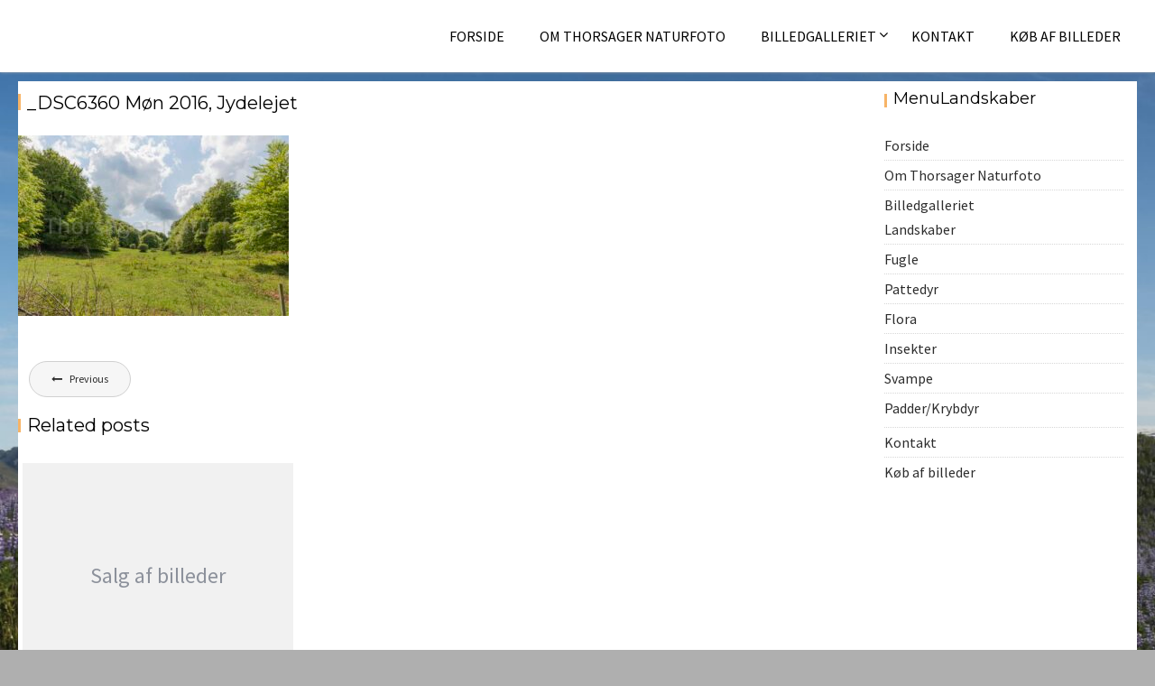

--- FILE ---
content_type: text/html; charset=UTF-8
request_url: https://thorsager-naturfoto.dk/?attachment_id=2426
body_size: 10738
content:
<!DOCTYPE html><html lang="da-DK">
    	<head>

		        <meta charset="UTF-8">
        <meta name="viewport" content="width=device-width, initial-scale=1">
        <link rel="profile" href="http://gmpg.org/xfn/11">
        <link rel="pingback" href="https://thorsager-naturfoto.dk/xmlrpc.php">
    <meta name='robots' content='index, follow, max-image-preview:large, max-snippet:-1, max-video-preview:-1' />

	<!-- This site is optimized with the Yoast SEO plugin v26.8 - https://yoast.com/product/yoast-seo-wordpress/ -->
	<title>_DSC6360 Møn 2016, Jydelejet - Thorsager Naturfoto</title>
	<link rel="canonical" href="https://thorsager-naturfoto.dk/" />
	<meta property="og:locale" content="da_DK" />
	<meta property="og:type" content="article" />
	<meta property="og:title" content="_DSC6360 Møn 2016, Jydelejet - Thorsager Naturfoto" />
	<meta property="og:url" content="https://thorsager-naturfoto.dk/" />
	<meta property="og:site_name" content="Thorsager Naturfoto" />
	<meta property="og:image" content="https://thorsager-naturfoto.dk" />
	<meta property="og:image:width" content="2560" />
	<meta property="og:image:height" content="1709" />
	<meta property="og:image:type" content="image/jpeg" />
	<meta name="twitter:card" content="summary_large_image" />
	<script type="application/ld+json" class="yoast-schema-graph">{"@context":"https://schema.org","@graph":[{"@type":"WebPage","@id":"https://thorsager-naturfoto.dk/","url":"https://thorsager-naturfoto.dk/","name":"_DSC6360 Møn 2016, Jydelejet - Thorsager Naturfoto","isPartOf":{"@id":"https://thorsager-naturfoto.dk/#website"},"primaryImageOfPage":{"@id":"https://thorsager-naturfoto.dk/#primaryimage"},"image":{"@id":"https://thorsager-naturfoto.dk/#primaryimage"},"thumbnailUrl":"https://thorsager-naturfoto.dk/wp-content/uploads/2021/10/DSC6360-Moen-2016-Jydelejet-scaled.jpg","datePublished":"2021-10-19T14:27:27+00:00","breadcrumb":{"@id":"https://thorsager-naturfoto.dk/#breadcrumb"},"inLanguage":"da-DK","potentialAction":[{"@type":"ReadAction","target":["https://thorsager-naturfoto.dk/"]}]},{"@type":"ImageObject","inLanguage":"da-DK","@id":"https://thorsager-naturfoto.dk/#primaryimage","url":"https://thorsager-naturfoto.dk/wp-content/uploads/2021/10/DSC6360-Moen-2016-Jydelejet-scaled.jpg","contentUrl":"https://thorsager-naturfoto.dk/wp-content/uploads/2021/10/DSC6360-Moen-2016-Jydelejet-scaled.jpg","width":2560,"height":1709},{"@type":"BreadcrumbList","@id":"https://thorsager-naturfoto.dk/#breadcrumb","itemListElement":[{"@type":"ListItem","position":1,"name":"Hjem","item":"https://thorsager-naturfoto.dk/"},{"@type":"ListItem","position":2,"name":"_DSC6360 Møn 2016, Jydelejet"}]},{"@type":"WebSite","@id":"https://thorsager-naturfoto.dk/#website","url":"https://thorsager-naturfoto.dk/","name":"Thorsager Naturfoto","description":"","publisher":{"@id":"https://thorsager-naturfoto.dk/#/schema/person/dd33b9046e68005d87249ae6b8c88525"},"potentialAction":[{"@type":"SearchAction","target":{"@type":"EntryPoint","urlTemplate":"https://thorsager-naturfoto.dk/?s={search_term_string}"},"query-input":{"@type":"PropertyValueSpecification","valueRequired":true,"valueName":"search_term_string"}}],"inLanguage":"da-DK"},{"@type":["Person","Organization"],"@id":"https://thorsager-naturfoto.dk/#/schema/person/dd33b9046e68005d87249ae6b8c88525","name":"Orla Thorsager Andersen","image":{"@type":"ImageObject","inLanguage":"da-DK","@id":"https://thorsager-naturfoto.dk/#/schema/person/image/","url":"https://thorsager-naturfoto.dk/wp-content/uploads/2021/10/DSC6360-Moen-2016-Jydelejet-scaled.jpg","contentUrl":"https://thorsager-naturfoto.dk/wp-content/uploads/2021/10/DSC6360-Moen-2016-Jydelejet-scaled.jpg","width":2560,"height":1709,"caption":"Orla Thorsager Andersen"},"logo":{"@id":"https://thorsager-naturfoto.dk/#/schema/person/image/"},"description":"Født i 1953. Efter endt skoletid, arbejdede jeg 10 år i træindustrien. Fra 1979 til 2016, har jeg arbejdet som skolefotograf i Odense Skolefoto. I min fritid har jeg i en lang årrække været spejderleder, efterfølgende har jeg engageret mig i Danmarks Naturfredningsforenings lokalarbejde, først i den gamle Møldrup Kommune, senest i Viborg Kommune. I hele forløbet har naturen og fotografering været min store interesse, hvor den nu fylder det meste af min tid.","sameAs":["http://www.thorsager-naturfoto.dk"]}]}</script>
	<!-- / Yoast SEO plugin. -->


<link rel='dns-prefetch' href='//fonts.googleapis.com' />
<link rel="alternate" type="application/rss+xml" title="Thorsager Naturfoto &raquo; Feed" href="https://thorsager-naturfoto.dk/feed/" />
<link rel="alternate" type="application/rss+xml" title="Thorsager Naturfoto &raquo;-kommentar-feed" href="https://thorsager-naturfoto.dk/comments/feed/" />
<link rel="alternate" type="application/rss+xml" title="Thorsager Naturfoto &raquo; _DSC6360 Møn 2016, Jydelejet-kommentar-feed" href="https://thorsager-naturfoto.dk/?attachment_id=2426/feed/" />
<link rel="alternate" title="oEmbed (JSON)" type="application/json+oembed" href="https://thorsager-naturfoto.dk/wp-json/oembed/1.0/embed?url=https%3A%2F%2Fthorsager-naturfoto.dk%2F%3Fattachment_id%3D2426" />
<link rel="alternate" title="oEmbed (XML)" type="text/xml+oembed" href="https://thorsager-naturfoto.dk/wp-json/oembed/1.0/embed?url=https%3A%2F%2Fthorsager-naturfoto.dk%2F%3Fattachment_id%3D2426&#038;format=xml" />
		<script type="text/javascript">
			var ajaxurl = 'https://thorsager-naturfoto.dk/wp-admin/admin-ajax.php';
		</script>
		<style id='wp-img-auto-sizes-contain-inline-css' type='text/css'>
img:is([sizes=auto i],[sizes^="auto," i]){contain-intrinsic-size:3000px 1500px}
/*# sourceURL=wp-img-auto-sizes-contain-inline-css */
</style>
<style id='wp-emoji-styles-inline-css' type='text/css'>

	img.wp-smiley, img.emoji {
		display: inline !important;
		border: none !important;
		box-shadow: none !important;
		height: 1em !important;
		width: 1em !important;
		margin: 0 0.07em !important;
		vertical-align: -0.1em !important;
		background: none !important;
		padding: 0 !important;
	}
/*# sourceURL=wp-emoji-styles-inline-css */
</style>
<link rel='stylesheet' id='wp-block-library-css' href='https://thorsager-naturfoto.dk/wp-includes/css/dist/block-library/style.min.css?ver=6.9' type='text/css' media='all' />
<style id='global-styles-inline-css' type='text/css'>
:root{--wp--preset--aspect-ratio--square: 1;--wp--preset--aspect-ratio--4-3: 4/3;--wp--preset--aspect-ratio--3-4: 3/4;--wp--preset--aspect-ratio--3-2: 3/2;--wp--preset--aspect-ratio--2-3: 2/3;--wp--preset--aspect-ratio--16-9: 16/9;--wp--preset--aspect-ratio--9-16: 9/16;--wp--preset--color--black: #000000;--wp--preset--color--cyan-bluish-gray: #abb8c3;--wp--preset--color--white: #ffffff;--wp--preset--color--pale-pink: #f78da7;--wp--preset--color--vivid-red: #cf2e2e;--wp--preset--color--luminous-vivid-orange: #ff6900;--wp--preset--color--luminous-vivid-amber: #fcb900;--wp--preset--color--light-green-cyan: #7bdcb5;--wp--preset--color--vivid-green-cyan: #00d084;--wp--preset--color--pale-cyan-blue: #8ed1fc;--wp--preset--color--vivid-cyan-blue: #0693e3;--wp--preset--color--vivid-purple: #9b51e0;--wp--preset--gradient--vivid-cyan-blue-to-vivid-purple: linear-gradient(135deg,rgb(6,147,227) 0%,rgb(155,81,224) 100%);--wp--preset--gradient--light-green-cyan-to-vivid-green-cyan: linear-gradient(135deg,rgb(122,220,180) 0%,rgb(0,208,130) 100%);--wp--preset--gradient--luminous-vivid-amber-to-luminous-vivid-orange: linear-gradient(135deg,rgb(252,185,0) 0%,rgb(255,105,0) 100%);--wp--preset--gradient--luminous-vivid-orange-to-vivid-red: linear-gradient(135deg,rgb(255,105,0) 0%,rgb(207,46,46) 100%);--wp--preset--gradient--very-light-gray-to-cyan-bluish-gray: linear-gradient(135deg,rgb(238,238,238) 0%,rgb(169,184,195) 100%);--wp--preset--gradient--cool-to-warm-spectrum: linear-gradient(135deg,rgb(74,234,220) 0%,rgb(151,120,209) 20%,rgb(207,42,186) 40%,rgb(238,44,130) 60%,rgb(251,105,98) 80%,rgb(254,248,76) 100%);--wp--preset--gradient--blush-light-purple: linear-gradient(135deg,rgb(255,206,236) 0%,rgb(152,150,240) 100%);--wp--preset--gradient--blush-bordeaux: linear-gradient(135deg,rgb(254,205,165) 0%,rgb(254,45,45) 50%,rgb(107,0,62) 100%);--wp--preset--gradient--luminous-dusk: linear-gradient(135deg,rgb(255,203,112) 0%,rgb(199,81,192) 50%,rgb(65,88,208) 100%);--wp--preset--gradient--pale-ocean: linear-gradient(135deg,rgb(255,245,203) 0%,rgb(182,227,212) 50%,rgb(51,167,181) 100%);--wp--preset--gradient--electric-grass: linear-gradient(135deg,rgb(202,248,128) 0%,rgb(113,206,126) 100%);--wp--preset--gradient--midnight: linear-gradient(135deg,rgb(2,3,129) 0%,rgb(40,116,252) 100%);--wp--preset--font-size--small: 13px;--wp--preset--font-size--medium: 20px;--wp--preset--font-size--large: 36px;--wp--preset--font-size--x-large: 42px;--wp--preset--spacing--20: 0.44rem;--wp--preset--spacing--30: 0.67rem;--wp--preset--spacing--40: 1rem;--wp--preset--spacing--50: 1.5rem;--wp--preset--spacing--60: 2.25rem;--wp--preset--spacing--70: 3.38rem;--wp--preset--spacing--80: 5.06rem;--wp--preset--shadow--natural: 6px 6px 9px rgba(0, 0, 0, 0.2);--wp--preset--shadow--deep: 12px 12px 50px rgba(0, 0, 0, 0.4);--wp--preset--shadow--sharp: 6px 6px 0px rgba(0, 0, 0, 0.2);--wp--preset--shadow--outlined: 6px 6px 0px -3px rgb(255, 255, 255), 6px 6px rgb(0, 0, 0);--wp--preset--shadow--crisp: 6px 6px 0px rgb(0, 0, 0);}:where(.is-layout-flex){gap: 0.5em;}:where(.is-layout-grid){gap: 0.5em;}body .is-layout-flex{display: flex;}.is-layout-flex{flex-wrap: wrap;align-items: center;}.is-layout-flex > :is(*, div){margin: 0;}body .is-layout-grid{display: grid;}.is-layout-grid > :is(*, div){margin: 0;}:where(.wp-block-columns.is-layout-flex){gap: 2em;}:where(.wp-block-columns.is-layout-grid){gap: 2em;}:where(.wp-block-post-template.is-layout-flex){gap: 1.25em;}:where(.wp-block-post-template.is-layout-grid){gap: 1.25em;}.has-black-color{color: var(--wp--preset--color--black) !important;}.has-cyan-bluish-gray-color{color: var(--wp--preset--color--cyan-bluish-gray) !important;}.has-white-color{color: var(--wp--preset--color--white) !important;}.has-pale-pink-color{color: var(--wp--preset--color--pale-pink) !important;}.has-vivid-red-color{color: var(--wp--preset--color--vivid-red) !important;}.has-luminous-vivid-orange-color{color: var(--wp--preset--color--luminous-vivid-orange) !important;}.has-luminous-vivid-amber-color{color: var(--wp--preset--color--luminous-vivid-amber) !important;}.has-light-green-cyan-color{color: var(--wp--preset--color--light-green-cyan) !important;}.has-vivid-green-cyan-color{color: var(--wp--preset--color--vivid-green-cyan) !important;}.has-pale-cyan-blue-color{color: var(--wp--preset--color--pale-cyan-blue) !important;}.has-vivid-cyan-blue-color{color: var(--wp--preset--color--vivid-cyan-blue) !important;}.has-vivid-purple-color{color: var(--wp--preset--color--vivid-purple) !important;}.has-black-background-color{background-color: var(--wp--preset--color--black) !important;}.has-cyan-bluish-gray-background-color{background-color: var(--wp--preset--color--cyan-bluish-gray) !important;}.has-white-background-color{background-color: var(--wp--preset--color--white) !important;}.has-pale-pink-background-color{background-color: var(--wp--preset--color--pale-pink) !important;}.has-vivid-red-background-color{background-color: var(--wp--preset--color--vivid-red) !important;}.has-luminous-vivid-orange-background-color{background-color: var(--wp--preset--color--luminous-vivid-orange) !important;}.has-luminous-vivid-amber-background-color{background-color: var(--wp--preset--color--luminous-vivid-amber) !important;}.has-light-green-cyan-background-color{background-color: var(--wp--preset--color--light-green-cyan) !important;}.has-vivid-green-cyan-background-color{background-color: var(--wp--preset--color--vivid-green-cyan) !important;}.has-pale-cyan-blue-background-color{background-color: var(--wp--preset--color--pale-cyan-blue) !important;}.has-vivid-cyan-blue-background-color{background-color: var(--wp--preset--color--vivid-cyan-blue) !important;}.has-vivid-purple-background-color{background-color: var(--wp--preset--color--vivid-purple) !important;}.has-black-border-color{border-color: var(--wp--preset--color--black) !important;}.has-cyan-bluish-gray-border-color{border-color: var(--wp--preset--color--cyan-bluish-gray) !important;}.has-white-border-color{border-color: var(--wp--preset--color--white) !important;}.has-pale-pink-border-color{border-color: var(--wp--preset--color--pale-pink) !important;}.has-vivid-red-border-color{border-color: var(--wp--preset--color--vivid-red) !important;}.has-luminous-vivid-orange-border-color{border-color: var(--wp--preset--color--luminous-vivid-orange) !important;}.has-luminous-vivid-amber-border-color{border-color: var(--wp--preset--color--luminous-vivid-amber) !important;}.has-light-green-cyan-border-color{border-color: var(--wp--preset--color--light-green-cyan) !important;}.has-vivid-green-cyan-border-color{border-color: var(--wp--preset--color--vivid-green-cyan) !important;}.has-pale-cyan-blue-border-color{border-color: var(--wp--preset--color--pale-cyan-blue) !important;}.has-vivid-cyan-blue-border-color{border-color: var(--wp--preset--color--vivid-cyan-blue) !important;}.has-vivid-purple-border-color{border-color: var(--wp--preset--color--vivid-purple) !important;}.has-vivid-cyan-blue-to-vivid-purple-gradient-background{background: var(--wp--preset--gradient--vivid-cyan-blue-to-vivid-purple) !important;}.has-light-green-cyan-to-vivid-green-cyan-gradient-background{background: var(--wp--preset--gradient--light-green-cyan-to-vivid-green-cyan) !important;}.has-luminous-vivid-amber-to-luminous-vivid-orange-gradient-background{background: var(--wp--preset--gradient--luminous-vivid-amber-to-luminous-vivid-orange) !important;}.has-luminous-vivid-orange-to-vivid-red-gradient-background{background: var(--wp--preset--gradient--luminous-vivid-orange-to-vivid-red) !important;}.has-very-light-gray-to-cyan-bluish-gray-gradient-background{background: var(--wp--preset--gradient--very-light-gray-to-cyan-bluish-gray) !important;}.has-cool-to-warm-spectrum-gradient-background{background: var(--wp--preset--gradient--cool-to-warm-spectrum) !important;}.has-blush-light-purple-gradient-background{background: var(--wp--preset--gradient--blush-light-purple) !important;}.has-blush-bordeaux-gradient-background{background: var(--wp--preset--gradient--blush-bordeaux) !important;}.has-luminous-dusk-gradient-background{background: var(--wp--preset--gradient--luminous-dusk) !important;}.has-pale-ocean-gradient-background{background: var(--wp--preset--gradient--pale-ocean) !important;}.has-electric-grass-gradient-background{background: var(--wp--preset--gradient--electric-grass) !important;}.has-midnight-gradient-background{background: var(--wp--preset--gradient--midnight) !important;}.has-small-font-size{font-size: var(--wp--preset--font-size--small) !important;}.has-medium-font-size{font-size: var(--wp--preset--font-size--medium) !important;}.has-large-font-size{font-size: var(--wp--preset--font-size--large) !important;}.has-x-large-font-size{font-size: var(--wp--preset--font-size--x-large) !important;}
/*# sourceURL=global-styles-inline-css */
</style>

<style id='classic-theme-styles-inline-css' type='text/css'>
/*! This file is auto-generated */
.wp-block-button__link{color:#fff;background-color:#32373c;border-radius:9999px;box-shadow:none;text-decoration:none;padding:calc(.667em + 2px) calc(1.333em + 2px);font-size:1.125em}.wp-block-file__button{background:#32373c;color:#fff;text-decoration:none}
/*# sourceURL=/wp-includes/css/classic-themes.min.css */
</style>
<link rel='stylesheet' id='fontawesome-css' href='https://usercontent.one/wp/thorsager-naturfoto.dk/wp-content/plugins/gutentor/assets/library/fontawesome/css/all.min.css?ver=5.12.0' type='text/css' media='all' />
<link rel='stylesheet' id='wpness-grid-css' href='https://usercontent.one/wp/thorsager-naturfoto.dk/wp-content/plugins/gutentor/assets/library/wpness-grid/wpness-grid.css?ver=1.0.0' type='text/css' media='all' />
<link rel='stylesheet' id='animate-css' href='https://usercontent.one/wp/thorsager-naturfoto.dk/wp-content/plugins/gutentor/assets/library/animatecss/animate.min.css?ver=3.7.2' type='text/css' media='all' />
<link rel='stylesheet' id='wp-components-css' href='https://thorsager-naturfoto.dk/wp-includes/css/dist/components/style.min.css?ver=6.9' type='text/css' media='all' />
<link rel='stylesheet' id='wp-preferences-css' href='https://thorsager-naturfoto.dk/wp-includes/css/dist/preferences/style.min.css?ver=6.9' type='text/css' media='all' />
<link rel='stylesheet' id='wp-block-editor-css' href='https://thorsager-naturfoto.dk/wp-includes/css/dist/block-editor/style.min.css?ver=6.9' type='text/css' media='all' />
<link rel='stylesheet' id='wp-reusable-blocks-css' href='https://thorsager-naturfoto.dk/wp-includes/css/dist/reusable-blocks/style.min.css?ver=6.9' type='text/css' media='all' />
<link rel='stylesheet' id='wp-patterns-css' href='https://thorsager-naturfoto.dk/wp-includes/css/dist/patterns/style.min.css?ver=6.9' type='text/css' media='all' />
<link rel='stylesheet' id='wp-editor-css' href='https://thorsager-naturfoto.dk/wp-includes/css/dist/editor/style.min.css?ver=6.9' type='text/css' media='all' />
<link rel='stylesheet' id='gutentor-css' href='https://usercontent.one/wp/thorsager-naturfoto.dk/wp-content/plugins/gutentor/dist/blocks.style.build.css?ver=3.5.4' type='text/css' media='all' />
<link rel='stylesheet' id='wp-blog-designer-fontawesome-stylesheets-css' href='https://usercontent.one/wp/thorsager-naturfoto.dk/wp-content/plugins/blog-designer//admin/css/fontawesome-all.min.css?ver=1.0' type='text/css' media='all' />
<link rel='stylesheet' id='wp-blog-designer-css-stylesheets-css' href='https://usercontent.one/wp/thorsager-naturfoto.dk/wp-content/plugins/blog-designer/public/css/designer_css.css?ver=1.0' type='text/css' media='all' />
<link rel='stylesheet' id='acmephoto-googleapis-css' href='//fonts.googleapis.com/css?family=Montserrat%3A400%2C700%7CSource+Sans+Pro%3A400%2C600&#038;ver=1.0.0' type='text/css' media='all' />
<link rel='stylesheet' id='font-awesome-css' href='https://usercontent.one/wp/thorsager-naturfoto.dk/wp-content/themes/acmephoto/assets/library/Font-Awesome/css/font-awesome.min.css?ver=4.5.0' type='text/css' media='all' />
<link rel='stylesheet' id='acmephoto-style-css' href='https://usercontent.one/wp/thorsager-naturfoto.dk/wp-content/themes/acmephoto/style.css?ver=6.9' type='text/css' media='all' />
<style id='acmephoto-style-inline-css' type='text/css'>

            mark,
            .comment-form .form-submit input,
            #calendar_wrap #wp-calendar #today,
            #calendar_wrap #wp-calendar #today a,
            .wpcf7-form input.wpcf7-submit:hover,
            .wpcf7-form input.wpcf7-submit:focus,
            .breadcrumb,
            .masonry-start .read-more .read-more-btn,
            .show-more,
             .slicknav_btn,
             .widget-title::after,
             .banner-search .search-block #searchsubmit,
             .at-sticky{
                background: #f7b467;
            }
            a:hover,
            .header-wrapper .menu li a:hover,
            .socials a:hover,
            .site-title a:hover,
            .slider-feature-wrap a:hover,
            .featured-desc .above-entry-meta span:hover,
            .posted-on a:hover,
            .cat-links a:hover,
            .comments-link a:hover,
            .edit-link a:hover,
            .tags-links a:hover,
            .byline a:hover,
            .nav-links a:hover,
            #acmephoto-breadcrumbs a:hover,
            .widget li a:hover,
             a:focus,
            .header-wrapper .menu li a:focus,
            .socials a:focus,
            .site-title a:focus,
            .slider-feature-wrap a:focus,
            .featured-desc .above-entry-meta span:focus,
            .posted-on a:focus,
            .cat-links a:focus,
            .comments-link a:focus,
            .edit-link a:focus,
            .tags-links a:focus,
            .byline a:focus,
            .nav-links a:focus,
            #acmephoto-breadcrumbs a:focus,
            .widget li a:focus,
            .slider-section .cat-links a,
            .widget_search input#s,
            .wpcf7-form input.wpcf7-submit,
            .screen-reader-text:focus,
            .main-navigation ul > li.current-menu-item > a,
            .main-navigation ul > li.current-menu-parent > a,
            .main-navigation ul > li.current_page_parent > a,
            .main-navigation ul > li.current_page_ancestor > a{
                color: #f7b467;
            }
         .at-sticky::before {
         	border-top: 18px solid #f7b467;
         }
            .page-header .page-title:after,
            .single .entry-header.border .entry-title:after{
                background: #f7b467;
                content: '';
                height: 18px;
                position: absolute;
                top: 14px;
                width: 3px;
                left:0;
            }
            .rtl .page-header .page-title:after,
            .rtl.single .entry-header.border .entry-title:after{
                background: #f7b467;
                content: '';
                height: 18px;
                position: absolute;
                top: 14px;
                width: 3px;
                right:0;
            }
            .page-header .page-title:before,
            .single .entry-header.border .entry-title:before{
                border-bottom: 7px solid #f7b467;
            }
            .wpcf7-form input.wpcf7-submit:hover,
            .wpcf7-form input.wpcf7-submit:focus,
            .banner-search .search-block{
                border: 2px solid #f7b467;
            }
            .breadcrumb::after {
                border-left: 5px solid #f7b467;
            }
            .rtl .breadcrumb::after {
                border-right: 5px solid #f7b467;
                border-left: medium none;
            }
            .tagcloud a{
                border: 1px solid #f7b467;
            }
         
            @media screen and (max-width:992px){
                .slicknav_nav li:hover > a,
                .slicknav_nav li.current-menu-ancestor a,
                .slicknav_nav li.current-menu-item  > a,
                .slicknav_nav li.current_page_item a,
                .slicknav_nav li.current_page_item .slicknav_item span,
                .slicknav_nav li .slicknav_item:hover a{
                    color: #f7b467;
                }
                .slicknav_nav li:focus-within > a,
                .slicknav_nav li .slicknav_item:focus-within a{
                    color: #f7b467;
                }
            }
/*# sourceURL=acmephoto-style-inline-css */
</style>
<link rel='stylesheet' id='acmephoto-block-front-styles-css' href='https://usercontent.one/wp/thorsager-naturfoto.dk/wp-content/themes/acmephoto/acmethemes/gutenberg/gutenberg-front.css?ver=1.0' type='text/css' media='all' />
<script type="text/javascript" src="https://thorsager-naturfoto.dk/wp-includes/js/jquery/jquery.min.js?ver=3.7.1" id="jquery-core-js"></script>
<script type="text/javascript" src="https://thorsager-naturfoto.dk/wp-includes/js/jquery/jquery-migrate.min.js?ver=3.4.1" id="jquery-migrate-js"></script>
<script type="text/javascript" src="https://thorsager-naturfoto.dk/wp-includes/js/imagesloaded.min.js?ver=5.0.0" id="imagesloaded-js"></script>
<script type="text/javascript" src="https://thorsager-naturfoto.dk/wp-includes/js/masonry.min.js?ver=4.2.2" id="masonry-js"></script>
<script type="text/javascript" src="https://usercontent.one/wp/thorsager-naturfoto.dk/wp-content/plugins/blog-designer/public/js/ticker.min.js?ver=1.0" id="ticker-js"></script>
<script type="text/javascript" src="https://usercontent.one/wp/thorsager-naturfoto.dk/wp-content/plugins/blog-designer/public/js/designer.js?ver=1.0" id="wp-blog-designer-script-js"></script>
<link rel="https://api.w.org/" href="https://thorsager-naturfoto.dk/wp-json/" /><link rel="alternate" title="JSON" type="application/json" href="https://thorsager-naturfoto.dk/wp-json/wp/v2/media/2426" /><link rel="EditURI" type="application/rsd+xml" title="RSD" href="https://thorsager-naturfoto.dk/xmlrpc.php?rsd" />
<meta name="generator" content="WordPress 6.9" />
<link rel='shortlink' href='https://thorsager-naturfoto.dk/?p=2426' />
<style>[class*=" icon-oc-"],[class^=icon-oc-]{speak:none;font-style:normal;font-weight:400;font-variant:normal;text-transform:none;line-height:1;-webkit-font-smoothing:antialiased;-moz-osx-font-smoothing:grayscale}.icon-oc-one-com-white-32px-fill:before{content:"901"}.icon-oc-one-com:before{content:"900"}#one-com-icon,.toplevel_page_onecom-wp .wp-menu-image{speak:none;display:flex;align-items:center;justify-content:center;text-transform:none;line-height:1;-webkit-font-smoothing:antialiased;-moz-osx-font-smoothing:grayscale}.onecom-wp-admin-bar-item>a,.toplevel_page_onecom-wp>.wp-menu-name{font-size:16px;font-weight:400;line-height:1}.toplevel_page_onecom-wp>.wp-menu-name img{width:69px;height:9px;}.wp-submenu-wrap.wp-submenu>.wp-submenu-head>img{width:88px;height:auto}.onecom-wp-admin-bar-item>a img{height:7px!important}.onecom-wp-admin-bar-item>a img,.toplevel_page_onecom-wp>.wp-menu-name img{opacity:.8}.onecom-wp-admin-bar-item.hover>a img,.toplevel_page_onecom-wp.wp-has-current-submenu>.wp-menu-name img,li.opensub>a.toplevel_page_onecom-wp>.wp-menu-name img{opacity:1}#one-com-icon:before,.onecom-wp-admin-bar-item>a:before,.toplevel_page_onecom-wp>.wp-menu-image:before{content:'';position:static!important;background-color:rgba(240,245,250,.4);border-radius:102px;width:18px;height:18px;padding:0!important}.onecom-wp-admin-bar-item>a:before{width:14px;height:14px}.onecom-wp-admin-bar-item.hover>a:before,.toplevel_page_onecom-wp.opensub>a>.wp-menu-image:before,.toplevel_page_onecom-wp.wp-has-current-submenu>.wp-menu-image:before{background-color:#76b82a}.onecom-wp-admin-bar-item>a{display:inline-flex!important;align-items:center;justify-content:center}#one-com-logo-wrapper{font-size:4em}#one-com-icon{vertical-align:middle}.imagify-welcome{display:none !important;}</style><style type="text/css" id="custom-background-css">
body.custom-background { background-color: #afafaf; background-image: url("https://usercontent.one/wp/thorsager-naturfoto.dk/wp-content/uploads/2017/02/cropped-cropped-DSC0692-Mýrdalsjökull-med-blå-lupiner.jpg"); background-position: left top; background-size: contain; background-repeat: no-repeat; background-attachment: scroll; }
</style>
	<link rel="icon" href="https://usercontent.one/wp/thorsager-naturfoto.dk/wp-content/uploads/2017/02/cropped-DSC1950-Isfugl-Alcedeo-atthis-100x100.jpg" sizes="32x32" />
<link rel="icon" href="https://usercontent.one/wp/thorsager-naturfoto.dk/wp-content/uploads/2017/02/cropped-DSC1950-Isfugl-Alcedeo-atthis.jpg" sizes="192x192" />
<link rel="apple-touch-icon" href="https://usercontent.one/wp/thorsager-naturfoto.dk/wp-content/uploads/2017/02/cropped-DSC1950-Isfugl-Alcedeo-atthis.jpg" />
<meta name="msapplication-TileImage" content="https://usercontent.one/wp/thorsager-naturfoto.dk/wp-content/uploads/2017/02/cropped-DSC1950-Isfugl-Alcedeo-atthis.jpg" />
		<style type="text/css" id="wp-custom-css">
			/*
Du kan tilføje din egen CSS her.

Klik på hjælp-ikonet ovenfor for at lære mere.
*/
		</style>
			</head>
<body class="attachment wp-singular attachment-template-default single single-attachment postid-2426 attachmentid-2426 attachment-jpeg custom-background wp-theme-acmephoto gutentor-active not-front-page right-sidebar">

        <div id="page" class="hfeed site">
            <a class="skip-link screen-reader-text" href="#content" title="link">Skip to content</a>
                <div class="navbar at-navbar clearfix  navbar-small" id="navbar" role="navigation">
                        <div class="wrapper">
            <div class="sticky-site-identity">
                <!--acmephoto-header-id-display-opt-->
        <!--acmephoto-header-id-display-opt-->
            </div>
                        <button type="button" class="navbar-toggle"><i class="fa fa-bars"></i></button>
            <div class="main-navigation clearfix" id="main-navigation">
                <div class="menu-menu-1-container"><ul id="primary-menu" class="nav navbar-nav navbar-right animated"><li id="menu-item-256" class="menu-item menu-item-type-custom menu-item-object-custom menu-item-home menu-item-256"><a href="http://thorsager-naturfoto.dk/">Forside</a></li>
<li id="menu-item-260" class="menu-item menu-item-type-post_type menu-item-object-page menu-item-privacy-policy menu-item-260"><a rel="privacy-policy" href="https://thorsager-naturfoto.dk/om-thorsager-naturfoto/">Om Thorsager Naturfoto</a></li>
<li id="menu-item-257" class="menu-item menu-item-type-post_type menu-item-object-page menu-item-has-children menu-item-257"><a href="https://thorsager-naturfoto.dk/billedgalleriet/">Billedgalleriet</a>
<ul class="sub-menu">
	<li id="menu-item-2482" class="menu-item menu-item-type-post_type menu-item-object-page menu-item-2482"><a href="https://thorsager-naturfoto.dk/landskaber/">Landskaber</a></li>
	<li id="menu-item-435" class="menu-item menu-item-type-post_type menu-item-object-page menu-item-435"><a href="https://thorsager-naturfoto.dk/fugle-2/">Fugle</a></li>
	<li id="menu-item-449" class="menu-item menu-item-type-post_type menu-item-object-page menu-item-449"><a href="https://thorsager-naturfoto.dk/pattedyr/">Pattedyr</a></li>
	<li id="menu-item-450" class="menu-item menu-item-type-post_type menu-item-object-page menu-item-450"><a href="https://thorsager-naturfoto.dk/flora/">Flora</a></li>
	<li id="menu-item-452" class="menu-item menu-item-type-post_type menu-item-object-page menu-item-452"><a href="https://thorsager-naturfoto.dk/insekter/">Insekter</a></li>
	<li id="menu-item-454" class="menu-item menu-item-type-post_type menu-item-object-page menu-item-454"><a href="https://thorsager-naturfoto.dk/svampe/">Svampe</a></li>
	<li id="menu-item-451" class="menu-item menu-item-type-post_type menu-item-object-page menu-item-451"><a href="https://thorsager-naturfoto.dk/padderkrybdyr/">Padder/Krybdyr</a></li>
</ul>
</li>
<li id="menu-item-258" class="menu-item menu-item-type-post_type menu-item-object-page menu-item-258"><a href="https://thorsager-naturfoto.dk/kontakt/">Kontakt</a></li>
<li id="menu-item-1649" class="menu-item menu-item-type-post_type menu-item-object-page menu-item-1649"><a href="https://thorsager-naturfoto.dk/salg-af-billeder/">Køb af billeder</a></li>
</ul></div>            </div>
            <!--/.nav-collapse -->
        </div>
                    </div>
                    <div class="wrapper content-wrapper clearfix">
    <div id="content" class="site-content clearfix">
        <div id="primary" class="content-area">
		<main id="main" class="site-main" role="main">
			<article id="post-2426" class="acme-no-image post-2426 attachment type-attachment status-inherit hentry">
	<!--post thumbnal options-->
		<header class="entry-header border">
		<h1 class="entry-title">_DSC6360 Møn 2016, Jydelejet</h1>	</header><!-- .entry-header -->
			<div class="no-thumbnail">
			<div class="entry-data">
							</div>
		</div>
			<div class="entry-content">
		<p class="attachment"><a href='https://usercontent.one/wp/thorsager-naturfoto.dk/wp-content/uploads/2021/10/DSC6360-Moen-2016-Jydelejet-scaled.jpg'><img fetchpriority="high" decoding="async" width="300" height="200" src="https://usercontent.one/wp/thorsager-naturfoto.dk/wp-content/uploads/2021/10/DSC6360-Moen-2016-Jydelejet-300x200.jpg" class="attachment-medium size-medium" alt="" srcset="https://usercontent.one/wp/thorsager-naturfoto.dk/wp-content/uploads/2021/10/DSC6360-Moen-2016-Jydelejet-300x200.jpg 300w, https://usercontent.one/wp/thorsager-naturfoto.dk/wp-content/uploads/2021/10/DSC6360-Moen-2016-Jydelejet-1024x683.jpg 1024w, https://usercontent.one/wp/thorsager-naturfoto.dk/wp-content/uploads/2021/10/DSC6360-Moen-2016-Jydelejet-768x513.jpg 768w, https://usercontent.one/wp/thorsager-naturfoto.dk/wp-content/uploads/2021/10/DSC6360-Moen-2016-Jydelejet-1536x1025.jpg 1536w, https://usercontent.one/wp/thorsager-naturfoto.dk/wp-content/uploads/2021/10/DSC6360-Moen-2016-Jydelejet-2048x1367.jpg 2048w" sizes="(max-width: 300px) 100vw, 300px" /></a></p>
			</div><!-- .entry-content -->
			<div class="no-thumbnail">
			<footer class="entry-footer">
							</footer><!-- .entry-footer -->
		</div>
		</article><!-- #post-## -->
	<nav class="navigation post-navigation" aria-label="Indlæg">
		<h2 class="screen-reader-text">Indlægsnavigation</h2>
		<div class="nav-links"><div class="nav-previous"><a href="https://thorsager-naturfoto.dk/?post_type=envira&p=2341" rel="prev"><span class="nav-title prev">Previous</span></a></div></div>
	</nav>            <div class="related-post-wrapper">
			                        <h2 class="widget-title">
                        <span>Related posts</span>
                    </h2>
				                    <div class="featured-entries-col masonry-start featured-related-posts">
				    <article id="post-1633" class="acme-col-3 article-ap masonry-post  post-1633 post type-post status-publish format-standard hentry category-ikke-kategoriseret">
    <div class="inner-wrapper acme-no-image">
        <!--post thumbnal options-->
        <div class="post-thumb">
            <a href="https://thorsager-naturfoto.dk/salg-af-billeder/" class="thumb-holder-link">
                                    <table class="no-image-table-masonry">
                        <tbody>
                        <tr>
                            <td>
                                Salg af billeder                            </td>
                        </tr>
                        </tbody>
                    </table>
                                </a>
            <div class="at-content-wrapper">
                <div class="at-overlay">
                    <div class="acme-col-1">
                        <div class="entry-title">
                                                            <header class="entry-header">
                                    <h2 class="entry-title"><a href="https://thorsager-naturfoto.dk/salg-af-billeder/" rel="bookmark">Salg af billeder</a></h2>                                </header><!-- .entry-header -->
                                                        </div>
                    </div>
                    <div class="acme-col-2">
                        <div class="entry-data">
                                                            <div class="entry-meta">
                                    <span class="posted-on"><a href="https://thorsager-naturfoto.dk/salg-af-billeder/" rel="bookmark"><i class="fa fa-calendar"></i><time class="entry-date published" datetime="2021-01-27T16:00:03+01:00">27. januar 2021</time><time class="updated" datetime="2021-01-27T16:00:04+01:00">27. januar 2021</time></a></span><span class="byline"> <span class="author vcard"><a class="url fn n" href="https://thorsager-naturfoto.dk/author/admin/"><i class="fa fa-user"></i>Orla Thorsager Andersen</a></span></span>                                </div><!-- .entry-meta -->
                                                    </div>
                    </div>
                    <div class="acme-col-2 float-right">
                        <footer class="entry-footer">
                                                    </footer><!-- .entry-footer -->
                    </div>
                </div>
            </div>
        </div><!-- .post-thumb-->
    </div>
</article><!-- #post-## -->                </div>
                <div class="clearfix"></div>
            </div>
		    <div id="comments" class="comments-area">
		<div id="respond" class="comment-respond">
		<h3 id="reply-title" class="comment-reply-title"><span></span> Leave a Comment <small><a rel="nofollow" id="cancel-comment-reply-link" href="/?attachment_id=2426#respond" style="display:none;">Annuller svar</a></small></h3><form action="https://thorsager-naturfoto.dk/wp-comments-post.php" method="post" id="commentform" class="comment-form"><p class="comment-form-comment"><label for="comment"></label> <textarea id="comment" name="comment" placeholder="Comment" cols="45" rows="8" aria-required="true"></textarea></p><p class="comment-form-author"><label for="author"></label><input id="author" name="author" type="text" placeholder="Name" value="" size="30" aria-required="true"/></p>
<p class="comment-form-email"><label for="email"></label> <input id="email" name="email" type="email" value="" placeholder="Email" size="30"aria-required="true"/></p>
<p class="comment-form-url"><label for="url"></label> <input id="url" name="url" placeholder="Website URL" type="url" value="" size="30" /></p>
<p class="form-submit"><input name="submit" type="submit" id="submit" class="submit" value="Add Comment" /> <input type='hidden' name='comment_post_ID' value='2426' id='comment_post_ID' />
<input type='hidden' name='comment_parent' id='comment_parent' value='0' />
</p></form>	</div><!-- #respond -->
	</div><!-- #comments -->		</main><!-- #main -->
	</div><!-- #primary -->
    <div id="secondary-right" class="widget-area sidebar secondary-sidebar float-right" role="complementary">
        <div id="sidebar-section-top" class="widget-area sidebar clearfix">
			<aside id="nav_menu-7" class="widget widget_nav_menu"><h3 class="widget-title"><span>MenuLandskaber</span></h3><div class="menu-menu-1-container"><ul id="menu-menu-1" class="menu"><li class="menu-item menu-item-type-custom menu-item-object-custom menu-item-home menu-item-256"><a href="http://thorsager-naturfoto.dk/">Forside</a></li>
<li class="menu-item menu-item-type-post_type menu-item-object-page menu-item-privacy-policy menu-item-260"><a rel="privacy-policy" href="https://thorsager-naturfoto.dk/om-thorsager-naturfoto/">Om Thorsager Naturfoto</a></li>
<li class="menu-item menu-item-type-post_type menu-item-object-page menu-item-has-children menu-item-257"><a href="https://thorsager-naturfoto.dk/billedgalleriet/">Billedgalleriet</a>
<ul class="sub-menu">
	<li class="menu-item menu-item-type-post_type menu-item-object-page menu-item-2482"><a href="https://thorsager-naturfoto.dk/landskaber/">Landskaber</a></li>
	<li class="menu-item menu-item-type-post_type menu-item-object-page menu-item-435"><a href="https://thorsager-naturfoto.dk/fugle-2/">Fugle</a></li>
	<li class="menu-item menu-item-type-post_type menu-item-object-page menu-item-449"><a href="https://thorsager-naturfoto.dk/pattedyr/">Pattedyr</a></li>
	<li class="menu-item menu-item-type-post_type menu-item-object-page menu-item-450"><a href="https://thorsager-naturfoto.dk/flora/">Flora</a></li>
	<li class="menu-item menu-item-type-post_type menu-item-object-page menu-item-452"><a href="https://thorsager-naturfoto.dk/insekter/">Insekter</a></li>
	<li class="menu-item menu-item-type-post_type menu-item-object-page menu-item-454"><a href="https://thorsager-naturfoto.dk/svampe/">Svampe</a></li>
	<li class="menu-item menu-item-type-post_type menu-item-object-page menu-item-451"><a href="https://thorsager-naturfoto.dk/padderkrybdyr/">Padder/Krybdyr</a></li>
</ul>
</li>
<li class="menu-item menu-item-type-post_type menu-item-object-page menu-item-258"><a href="https://thorsager-naturfoto.dk/kontakt/">Kontakt</a></li>
<li class="menu-item menu-item-type-post_type menu-item-object-page menu-item-1649"><a href="https://thorsager-naturfoto.dk/salg-af-billeder/">Køb af billeder</a></li>
</ul></div></aside>        </div>
    </div>
        </div><!-- #content -->
        </div><!-- content-wrapper-->
            <div class="clearfix"></div>
        <footer id="colophon" class="site-footer" role="contentinfo">
            <div class=" footer-wrapper">
                            <div class="top-bottom clearfix">
                                        <div id="footer-top" class="wrapper">
                        <div class="footer-columns">
                                                            <div class="footer-sidebar acme-col-3">
                                    <aside id="nav_menu-8" class="widget widget_nav_menu"><h3 class="widget-title"><span>Menu</span></h3><div class="menu-menu-1-container"><ul id="menu-menu-2" class="menu"><li class="menu-item menu-item-type-custom menu-item-object-custom menu-item-home menu-item-256"><a href="http://thorsager-naturfoto.dk/">Forside</a></li>
<li class="menu-item menu-item-type-post_type menu-item-object-page menu-item-privacy-policy menu-item-260"><a rel="privacy-policy" href="https://thorsager-naturfoto.dk/om-thorsager-naturfoto/">Om Thorsager Naturfoto</a></li>
<li class="menu-item menu-item-type-post_type menu-item-object-page menu-item-has-children menu-item-257"><a href="https://thorsager-naturfoto.dk/billedgalleriet/">Billedgalleriet</a>
<ul class="sub-menu">
	<li class="menu-item menu-item-type-post_type menu-item-object-page menu-item-2482"><a href="https://thorsager-naturfoto.dk/landskaber/">Landskaber</a></li>
	<li class="menu-item menu-item-type-post_type menu-item-object-page menu-item-435"><a href="https://thorsager-naturfoto.dk/fugle-2/">Fugle</a></li>
	<li class="menu-item menu-item-type-post_type menu-item-object-page menu-item-449"><a href="https://thorsager-naturfoto.dk/pattedyr/">Pattedyr</a></li>
	<li class="menu-item menu-item-type-post_type menu-item-object-page menu-item-450"><a href="https://thorsager-naturfoto.dk/flora/">Flora</a></li>
	<li class="menu-item menu-item-type-post_type menu-item-object-page menu-item-452"><a href="https://thorsager-naturfoto.dk/insekter/">Insekter</a></li>
	<li class="menu-item menu-item-type-post_type menu-item-object-page menu-item-454"><a href="https://thorsager-naturfoto.dk/svampe/">Svampe</a></li>
	<li class="menu-item menu-item-type-post_type menu-item-object-page menu-item-451"><a href="https://thorsager-naturfoto.dk/padderkrybdyr/">Padder/Krybdyr</a></li>
</ul>
</li>
<li class="menu-item menu-item-type-post_type menu-item-object-page menu-item-258"><a href="https://thorsager-naturfoto.dk/kontakt/">Kontakt</a></li>
<li class="menu-item menu-item-type-post_type menu-item-object-page menu-item-1649"><a href="https://thorsager-naturfoto.dk/salg-af-billeder/">Køb af billeder</a></li>
</ul></div></aside>                                </div>
                                                    </div>
                    </div><!-- #foter-top -->
                </div><!-- top-bottom-->
                <div class="clearfix"></div>
                                <div class="footer-copyright border text-center">
                    <div class="wrapper">
                                <div class="socials">
                    </div>
                                <div class="clearfix"></div>
                                                    <p>              © Thorsager Naturfoto All Right Reserved 2017</p>
                        <div class="site-info">                            <a href="https://wordpress.org/">Proudly powered by WordPress</a>
                            <span class="sep"> | </span>
	                        Theme: AcmePhoto by <a href="https://acmethemes.com/">Acme Themes</a>	                        </div><!-- .site-info -->                    </div>
                </div>
                <div class="clearfix"></div>
            </div><!-- footer-wrapper-->
        </footer><!-- #colophon -->
    </div><!--page end-->
    <script type="speculationrules">
{"prefetch":[{"source":"document","where":{"and":[{"href_matches":"/*"},{"not":{"href_matches":["/wp-*.php","/wp-admin/*","/wp-content/uploads/*","/wp-content/*","/wp-content/plugins/*","/wp-content/themes/acmephoto/*","/*\\?(.+)"]}},{"not":{"selector_matches":"a[rel~=\"nofollow\"]"}},{"not":{"selector_matches":".no-prefetch, .no-prefetch a"}}]},"eagerness":"conservative"}]}
</script>

<script type="text/javascript" src="https://usercontent.one/wp/thorsager-naturfoto.dk/wp-content/plugins/gutentor/assets/library/wow/wow.min.js?ver=1.2.1" id="wow-js"></script>
<script type="text/javascript" src="https://usercontent.one/wp/thorsager-naturfoto.dk/wp-content/themes/acmephoto/assets/library/cycle2/jquery.cycle2.js?ver=1.3.3" id="jquery-cycle2-js"></script>
<script type="text/javascript" src="https://usercontent.one/wp/thorsager-naturfoto.dk/wp-content/themes/acmephoto/assets/library/cycle2/jquery.cycle2.tile.js?ver=1.3.3" id="jquery-cycle2-tile-js"></script>
<script type="text/javascript" id="acmephoto-custom-js-extra">
/* <![CDATA[ */
var acmephoto_ajax = {"ajaxurl":"https://thorsager-naturfoto.dk/wp-admin/admin-ajax.php","paged":"1","max_num_pages":"0","next_posts":"","show_more":"Show More","no_more_posts":"No More"};
//# sourceURL=acmephoto-custom-js-extra
/* ]]> */
</script>
<script type="text/javascript" src="https://usercontent.one/wp/thorsager-naturfoto.dk/wp-content/themes/acmephoto/assets/js/acmephoto-custom.js?ver=1.0.0" id="acmephoto-custom-js"></script>
<script type="text/javascript" src="https://thorsager-naturfoto.dk/wp-includes/js/comment-reply.min.js?ver=6.9" id="comment-reply-js" async="async" data-wp-strategy="async" fetchpriority="low"></script>
<script type="text/javascript" id="gutentor-block-js-extra">
/* <![CDATA[ */
var gutentorLS = {"fontAwesomeVersion":"5","restNonce":"b0707f8f81","restUrl":"https://thorsager-naturfoto.dk/wp-json/"};
//# sourceURL=gutentor-block-js-extra
/* ]]> */
</script>
<script type="text/javascript" src="https://usercontent.one/wp/thorsager-naturfoto.dk/wp-content/plugins/gutentor/assets/js/gutentor.js?ver=3.5.4" id="gutentor-block-js"></script>
<script id="wp-emoji-settings" type="application/json">
{"baseUrl":"https://s.w.org/images/core/emoji/17.0.2/72x72/","ext":".png","svgUrl":"https://s.w.org/images/core/emoji/17.0.2/svg/","svgExt":".svg","source":{"concatemoji":"https://thorsager-naturfoto.dk/wp-includes/js/wp-emoji-release.min.js?ver=6.9"}}
</script>
<script type="module">
/* <![CDATA[ */
/*! This file is auto-generated */
const a=JSON.parse(document.getElementById("wp-emoji-settings").textContent),o=(window._wpemojiSettings=a,"wpEmojiSettingsSupports"),s=["flag","emoji"];function i(e){try{var t={supportTests:e,timestamp:(new Date).valueOf()};sessionStorage.setItem(o,JSON.stringify(t))}catch(e){}}function c(e,t,n){e.clearRect(0,0,e.canvas.width,e.canvas.height),e.fillText(t,0,0);t=new Uint32Array(e.getImageData(0,0,e.canvas.width,e.canvas.height).data);e.clearRect(0,0,e.canvas.width,e.canvas.height),e.fillText(n,0,0);const a=new Uint32Array(e.getImageData(0,0,e.canvas.width,e.canvas.height).data);return t.every((e,t)=>e===a[t])}function p(e,t){e.clearRect(0,0,e.canvas.width,e.canvas.height),e.fillText(t,0,0);var n=e.getImageData(16,16,1,1);for(let e=0;e<n.data.length;e++)if(0!==n.data[e])return!1;return!0}function u(e,t,n,a){switch(t){case"flag":return n(e,"\ud83c\udff3\ufe0f\u200d\u26a7\ufe0f","\ud83c\udff3\ufe0f\u200b\u26a7\ufe0f")?!1:!n(e,"\ud83c\udde8\ud83c\uddf6","\ud83c\udde8\u200b\ud83c\uddf6")&&!n(e,"\ud83c\udff4\udb40\udc67\udb40\udc62\udb40\udc65\udb40\udc6e\udb40\udc67\udb40\udc7f","\ud83c\udff4\u200b\udb40\udc67\u200b\udb40\udc62\u200b\udb40\udc65\u200b\udb40\udc6e\u200b\udb40\udc67\u200b\udb40\udc7f");case"emoji":return!a(e,"\ud83e\u1fac8")}return!1}function f(e,t,n,a){let r;const o=(r="undefined"!=typeof WorkerGlobalScope&&self instanceof WorkerGlobalScope?new OffscreenCanvas(300,150):document.createElement("canvas")).getContext("2d",{willReadFrequently:!0}),s=(o.textBaseline="top",o.font="600 32px Arial",{});return e.forEach(e=>{s[e]=t(o,e,n,a)}),s}function r(e){var t=document.createElement("script");t.src=e,t.defer=!0,document.head.appendChild(t)}a.supports={everything:!0,everythingExceptFlag:!0},new Promise(t=>{let n=function(){try{var e=JSON.parse(sessionStorage.getItem(o));if("object"==typeof e&&"number"==typeof e.timestamp&&(new Date).valueOf()<e.timestamp+604800&&"object"==typeof e.supportTests)return e.supportTests}catch(e){}return null}();if(!n){if("undefined"!=typeof Worker&&"undefined"!=typeof OffscreenCanvas&&"undefined"!=typeof URL&&URL.createObjectURL&&"undefined"!=typeof Blob)try{var e="postMessage("+f.toString()+"("+[JSON.stringify(s),u.toString(),c.toString(),p.toString()].join(",")+"));",a=new Blob([e],{type:"text/javascript"});const r=new Worker(URL.createObjectURL(a),{name:"wpTestEmojiSupports"});return void(r.onmessage=e=>{i(n=e.data),r.terminate(),t(n)})}catch(e){}i(n=f(s,u,c,p))}t(n)}).then(e=>{for(const n in e)a.supports[n]=e[n],a.supports.everything=a.supports.everything&&a.supports[n],"flag"!==n&&(a.supports.everythingExceptFlag=a.supports.everythingExceptFlag&&a.supports[n]);var t;a.supports.everythingExceptFlag=a.supports.everythingExceptFlag&&!a.supports.flag,a.supports.everything||((t=a.source||{}).concatemoji?r(t.concatemoji):t.wpemoji&&t.twemoji&&(r(t.twemoji),r(t.wpemoji)))});
//# sourceURL=https://thorsager-naturfoto.dk/wp-includes/js/wp-emoji-loader.min.js
/* ]]> */
</script>
<script id="ocvars">var ocSiteMeta = {plugins: {"a3e4aa5d9179da09d8af9b6802f861a8": 1,"2c9812363c3c947e61f043af3c9852d0": 1,"b904efd4c2b650207df23db3e5b40c86": 1,"a3fe9dc9824eccbd72b7e5263258ab2c": 1}}</script></body>
</html>